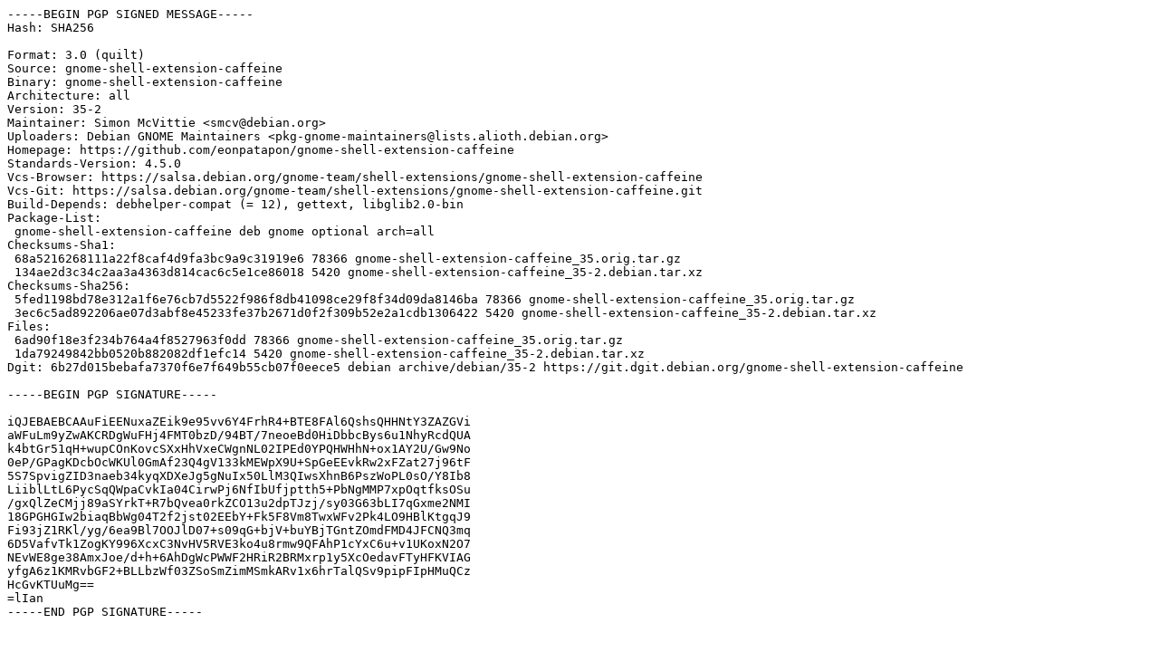

--- FILE ---
content_type: text/prs.lines.tag
request_url: http://es.archive.ubuntu.com/ubuntu/pool/universe/g/gnome-shell-extension-caffeine/gnome-shell-extension-caffeine_35-2.dsc
body_size: 2374
content:
-----BEGIN PGP SIGNED MESSAGE-----
Hash: SHA256

Format: 3.0 (quilt)
Source: gnome-shell-extension-caffeine
Binary: gnome-shell-extension-caffeine
Architecture: all
Version: 35-2
Maintainer: Simon McVittie <smcv@debian.org>
Uploaders: Debian GNOME Maintainers <pkg-gnome-maintainers@lists.alioth.debian.org>
Homepage: https://github.com/eonpatapon/gnome-shell-extension-caffeine
Standards-Version: 4.5.0
Vcs-Browser: https://salsa.debian.org/gnome-team/shell-extensions/gnome-shell-extension-caffeine
Vcs-Git: https://salsa.debian.org/gnome-team/shell-extensions/gnome-shell-extension-caffeine.git
Build-Depends: debhelper-compat (= 12), gettext, libglib2.0-bin
Package-List:
 gnome-shell-extension-caffeine deb gnome optional arch=all
Checksums-Sha1:
 68a5216268111a22f8caf4d9fa3bc9a9c31919e6 78366 gnome-shell-extension-caffeine_35.orig.tar.gz
 134ae2d3c34c2aa3a4363d814cac6c5e1ce86018 5420 gnome-shell-extension-caffeine_35-2.debian.tar.xz
Checksums-Sha256:
 5fed1198bd78e312a1f6e76cb7d5522f986f8db41098ce29f8f34d09da8146ba 78366 gnome-shell-extension-caffeine_35.orig.tar.gz
 3ec6c5ad892206ae07d3abf8e45233fe37b2671d0f2f309b52e2a1cdb1306422 5420 gnome-shell-extension-caffeine_35-2.debian.tar.xz
Files:
 6ad90f18e3f234b764a4f8527963f0dd 78366 gnome-shell-extension-caffeine_35.orig.tar.gz
 1da79249842bb0520b882082df1efc14 5420 gnome-shell-extension-caffeine_35-2.debian.tar.xz
Dgit: 6b27d015bebafa7370f6e7f649b55cb07f0eece5 debian archive/debian/35-2 https://git.dgit.debian.org/gnome-shell-extension-caffeine

-----BEGIN PGP SIGNATURE-----

iQJEBAEBCAAuFiEENuxaZEik9e95vv6Y4FrhR4+BTE8FAl6QshsQHHNtY3ZAZGVi
aWFuLm9yZwAKCRDgWuFHj4FMT0bzD/94BT/7neoeBd0HiDbbcBys6u1NhyRcdQUA
k4btGr51qH+wupCOnKovcSXxHhVxeCWgnNL02IPEd0YPQHWHhN+ox1AY2U/Gw9No
0eP/GPagKDcbOcWKUl0GmAf23Q4gV133kMEWpX9U+SpGeEEvkRw2xFZat27j96tF
5S7SpvigZID3naeb34kyqXDXeJg5gNuIx50LlM3QIwsXhnB6PszWoPL0sO/Y8Ib8
LiiblLtL6PycSqQWpaCvkIa04CirwPj6NfIbUfjptth5+PbNgMMP7xpOqtfksOSu
/gxQlZeCMjj89aSYrkT+R7bQvea0rkZCO13u2dpTJzj/sy03G63bLI7qGxme2NMI
18GPGHGIw2biaqBbWg04T2f2jst02EEbY+Fk5F8Vm8TwxWFv2Pk4LO9HBlKtgqJ9
Fi93jZ1RKl/yg/6ea9Bl7OOJlD07+s09qG+bjV+buYBjTGntZOmdFMD4JFCNQ3mq
6D5VafvTk1ZogKY996XcxC3NvHV5RVE3ko4u8rmw9QFAhP1cYxC6u+v1UKoxN2O7
NEvWE8ge38AmxJoe/d+h+6AhDgWcPWWF2HRiR2BRMxrp1y5XcOedavFTyHFKVIAG
yfgA6z1KMRvbGF2+BLLbzWf03ZSoSmZimMSmkARv1x6hrTalQSv9pipFIpHMuQCz
HcGvKTUuMg==
=lIan
-----END PGP SIGNATURE-----
